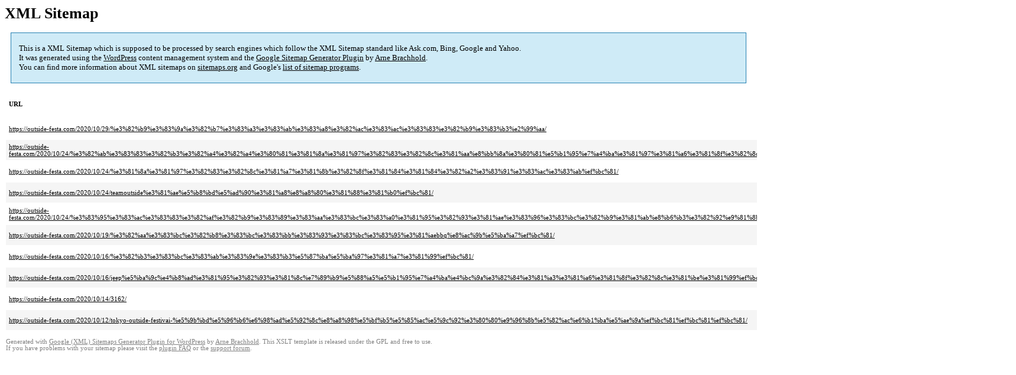

--- FILE ---
content_type: text/html; charset=UTF-8
request_url: https://outside-festa.com/sitemap-pt-post-2020-10.html
body_size: 1900
content:
<!DOCTYPE html PUBLIC "-//W3C//DTD HTML 4.0 Transitional//EN" "http://www.w3.org/TR/REC-html40/loose.dtd">
<html xmlns="http://www.w3.org/1999/xhtml" xmlns:html="http://www.w3.org/TR/REC-html40" xmlns:sitemap="http://www.sitemaps.org/schemas/sitemap/0.9"><head><title>XML Sitemap</title><meta http-equiv="Content-Type" content="text/html; charset=utf-8"/><meta name="robots" content="noindex,follow"/><style type="text/css">
					body {
						font-family:"Lucida Grande","Lucida Sans Unicode",Tahoma,Verdana;
						font-size:13px;
					}
					
					#intro {
						background-color:#CFEBF7;
						border:1px #2580B2 solid;
						padding:5px 13px 5px 13px;
						margin:10px;
					}
					
					#intro p {
						line-height:	16.8667px;
					}
					#intro strong {
						font-weight:normal;
					}
					
					td {
						font-size:11px;
					}
					
					th {
						text-align:left;
						padding-right:30px;
						font-size:11px;
					}
					
					tr.high {
						background-color:whitesmoke;
					}
					
					#footer {
						padding:2px;
						margin-top:10px;
						font-size:8pt;
						color:gray;
					}
					
					#footer a {
						color:gray;
					}
					
					a {
						color:black;
					}
				</style></head><body><h1 xmlns="">XML Sitemap</h1><div xmlns="" id="intro"><p>
                This is a XML Sitemap which is supposed to be processed by search engines which follow the XML Sitemap standard like Ask.com, Bing, Google and Yahoo.<br/>
                It was generated using the <a rel="external nofollow" href="http://wordpress.org/">WordPress</a> content management system and the <strong><a rel="external nofollow" href="http://www.arnebrachhold.de/redir/sitemap-home/" title="Google (XML) Sitemaps Generator Plugin for WordPress">Google Sitemap Generator Plugin</a></strong> by <a rel="external nofollow" href="http://www.arnebrachhold.de/">Arne Brachhold</a>.<br/>
                You can find more information about XML sitemaps on <a rel="external nofollow" href="http://sitemaps.org">sitemaps.org</a> and Google's <a rel="external nofollow" href="http://code.google.com/p/sitemap-generators/wiki/SitemapGenerators">list of sitemap programs</a>.
            </p></div><div xmlns="" id="content"><table cellpadding="5"><tr style="border-bottom:1px black solid;"><th>URL</th><th>Priority</th><th>Change frequency</th><th>Last modified (GMT)</th></tr><tr><td><a href="https://outside-festa.com/2020/10/29/%e3%82%b9%e3%83%9a%e3%82%b7%e3%83%a3%e3%83%ab%e3%83%a8%e3%82%ac%e3%83%ac%e3%83%83%e3%82%b9%e3%83%b3%e2%99%aa/">https://outside-festa.com/2020/10/29/%e3%82%b9%e3%83%9a%e3%82%b7%e3%83%a3%e3%83%ab%e3%83%a8%e3%82%ac%e3%83%ac%e3%83%83%e3%82%b9%e3%83%b3%e2%99%aa/</a></td><td>20%</td><td>Monthly</td><td>2020-10-29 13:49</td></tr><tr class="high"><td><a href="https://outside-festa.com/2020/10/24/%e3%82%ab%e3%83%83%e3%82%b3%e3%82%a4%e3%82%a4%e3%80%81%e3%81%8a%e3%81%97%e3%82%83%e3%82%8c%e3%81%aa%e8%bb%8a%e3%80%81%e5%b1%95%e7%a4%ba%e3%81%97%e3%81%a6%e3%81%8f%e3%82%8c%e3%81%a1%e3%82%83%e3%81%84/">https://outside-festa.com/2020/10/24/%e3%82%ab%e3%83%83%e3%82%b3%e3%82%a4%e3%82%a4%e3%80%81%e3%81%8a%e3%81%97%e3%82%83%e3%82%8c%e3%81%aa%e8%bb%8a%e3%80%81%e5%b1%95%e7%a4%ba%e3%81%97%e3%81%a6%e3%81%8f%e3%82%8c%e3%81%a1%e3%82%83%e3%81%84/</a></td><td>20%</td><td>Monthly</td><td>2020-10-24 11:09</td></tr><tr><td><a href="https://outside-festa.com/2020/10/24/%e3%81%8a%e3%81%97%e3%82%83%e3%82%8c%e3%81%a7%e3%81%8b%e3%82%8f%e3%81%84%e3%81%84%e3%82%a2%e3%83%91%e3%83%ac%e3%83%ab%ef%bc%81/">https://outside-festa.com/2020/10/24/%e3%81%8a%e3%81%97%e3%82%83%e3%82%8c%e3%81%a7%e3%81%8b%e3%82%8f%e3%81%84%e3%81%84%e3%82%a2%e3%83%91%e3%83%ac%e3%83%ab%ef%bc%81/</a></td><td>20%</td><td>Monthly</td><td>2020-10-24 11:09</td></tr><tr class="high"><td><a href="https://outside-festa.com/2020/10/24/teamoutside%e3%81%ae%e5%b8%bd%e5%ad%90%e3%81%a8%e8%a8%80%e3%81%88%e3%81%b0%ef%bc%81/">https://outside-festa.com/2020/10/24/teamoutside%e3%81%ae%e5%b8%bd%e5%ad%90%e3%81%a8%e8%a8%80%e3%81%88%e3%81%b0%ef%bc%81/</a></td><td>20%</td><td>Monthly</td><td>2020-10-24 11:08</td></tr><tr><td><a href="https://outside-festa.com/2020/10/24/%e3%83%95%e3%83%ac%e3%83%83%e3%82%af%e3%82%b9%e3%83%89%e3%83%aa%e3%83%bc%e3%83%a0%e3%81%95%e3%82%93%e3%81%ae%e3%83%96%e3%83%bc%e3%82%b9%e3%81%ab%e8%b6%b3%e3%82%92%e9%81%8b%e3%82%93%e3%81%a7%e3%81%8f/">https://outside-festa.com/2020/10/24/%e3%83%95%e3%83%ac%e3%83%83%e3%82%af%e3%82%b9%e3%83%89%e3%83%aa%e3%83%bc%e3%83%a0%e3%81%95%e3%82%93%e3%81%ae%e3%83%96%e3%83%bc%e3%82%b9%e3%81%ab%e8%b6%b3%e3%82%92%e9%81%8b%e3%82%93%e3%81%a7%e3%81%8f/</a></td><td>20%</td><td>Monthly</td><td>2020-10-24 11:07</td></tr><tr class="high"><td><a href="https://outside-festa.com/2020/10/19/%e3%82%aa%e3%83%bc%e3%82%b8%e3%83%bc%e3%83%bb%e3%83%93%e3%83%bc%e3%83%95%e3%81%aebbq%e8%ac%9b%e5%ba%a7%ef%bc%81/">https://outside-festa.com/2020/10/19/%e3%82%aa%e3%83%bc%e3%82%b8%e3%83%bc%e3%83%bb%e3%83%93%e3%83%bc%e3%83%95%e3%81%aebbq%e8%ac%9b%e5%ba%a7%ef%bc%81/</a></td><td>20%</td><td>Monthly</td><td>2020-10-19 07:31</td></tr><tr><td><a href="https://outside-festa.com/2020/10/16/%e3%82%b3%e3%83%bc%e3%83%ab%e3%83%9e%e3%83%b3%e5%87%ba%e5%ba%97%e3%81%a7%e3%81%99%ef%bc%81/">https://outside-festa.com/2020/10/16/%e3%82%b3%e3%83%bc%e3%83%ab%e3%83%9e%e3%83%b3%e5%87%ba%e5%ba%97%e3%81%a7%e3%81%99%ef%bc%81/</a></td><td>20%</td><td>Monthly</td><td>2020-10-16 00:00</td></tr><tr class="high"><td><a href="https://outside-festa.com/2020/10/16/jeep%e5%ba%9c%e4%b8%ad%e3%81%95%e3%82%93%e3%81%8c%e7%89%b9%e5%88%a5%e5%b1%95%e7%a4%ba%e4%bc%9a%e3%82%84%e3%81%a3%e3%81%a6%e3%81%8f%e3%82%8c%e3%81%be%e3%81%99%ef%bc%81/">https://outside-festa.com/2020/10/16/jeep%e5%ba%9c%e4%b8%ad%e3%81%95%e3%82%93%e3%81%8c%e7%89%b9%e5%88%a5%e5%b1%95%e7%a4%ba%e4%bc%9a%e3%82%84%e3%81%a3%e3%81%a6%e3%81%8f%e3%82%8c%e3%81%be%e3%81%99%ef%bc%81/</a></td><td>20%</td><td>Monthly</td><td>2020-10-15 23:59</td></tr><tr><td><a href="https://outside-festa.com/2020/10/14/3162/">https://outside-festa.com/2020/10/14/3162/</a></td><td>20%</td><td>Monthly</td><td>2020-10-14 03:31</td></tr><tr class="high"><td><a href="https://outside-festa.com/2020/10/12/tokyo-outside-festivai-%e5%9b%bd%e5%96%b6%e6%98%ad%e5%92%8c%e8%a8%98%e5%bf%b5%e5%85%ac%e5%9c%92%e3%80%80%e9%96%8b%e5%82%ac%e6%b1%ba%e5%ae%9a%ef%bc%81%ef%bc%81%ef%bc%81/">https://outside-festa.com/2020/10/12/tokyo-outside-festivai-%e5%9b%bd%e5%96%b6%e6%98%ad%e5%92%8c%e8%a8%98%e5%bf%b5%e5%85%ac%e5%9c%92%e3%80%80%e9%96%8b%e5%82%ac%e6%b1%ba%e5%ae%9a%ef%bc%81%ef%bc%81%ef%bc%81/</a></td><td>20%</td><td>Monthly</td><td>2020-10-30 00:01</td></tr></table></div><div id="footer">
					Generated with <a rel="external nofollow" href="http://www.arnebrachhold.de/redir/sitemap-home/" title="Google (XML) Sitemap Generator Plugin for WordPress">Google (XML) Sitemaps Generator Plugin for WordPress</a> by <a rel="external nofollow" href="http://www.arnebrachhold.de/">Arne Brachhold</a>. This XSLT template is released under the GPL and free to use.<br/>
					If you have problems with your sitemap please visit the <a rel="external nofollow" href="http://www.arnebrachhold.de/redir/sitemap-x-faq/" title="Google (XML) sitemaps FAQ">plugin FAQ</a> or the <a rel="external nofollow" href="https://wordpress.org/support/plugin/google-sitemap-generator">support forum</a>.
				</div></body></html>
